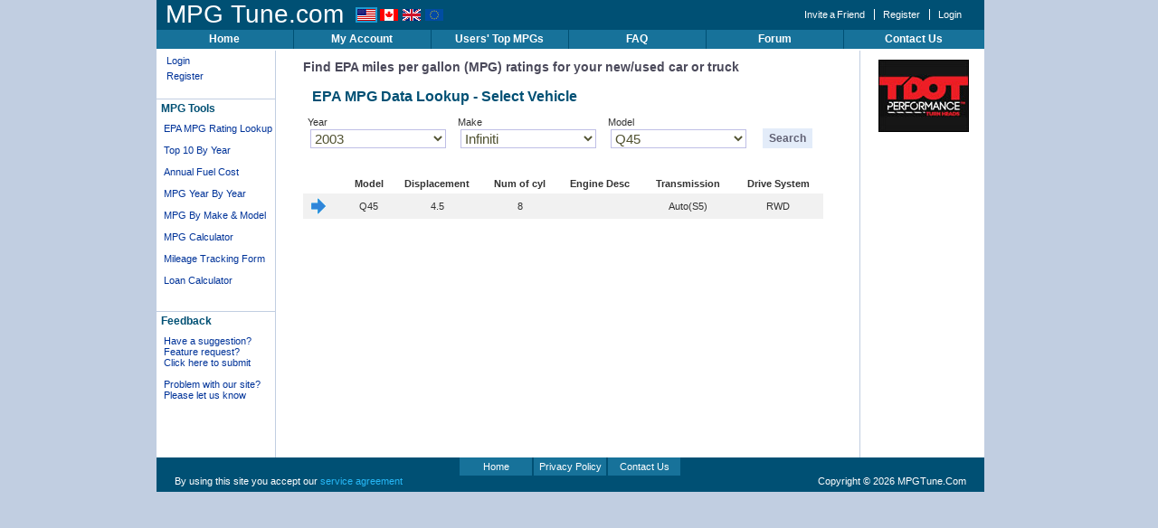

--- FILE ---
content_type: text/html; charset=UTF-8
request_url: https://mpgtune.com/miles-per-gallon-mpg-ratings-lookup.php?mode=SEARCH&year=2003&make=Infiniti&model=Q45
body_size: 2819
content:
<!DOCTYPE html PUBLIC "-//W3C//DTD XHTML 1.0 Strict//EN" "http://www.w3.org/TR/xhtml1/DTD/xhtml1-strict.dtd">

<html xmlns="http://www.w3.org/1999/xhtml">

<head>
<title>
Your car or truck EPA miles per gallon (MPG) ratings lookup - Track your car or truck gas mileage (miles per gallon, MPG) online   
</title>

<meta name="Description" content="Track your car or truck gas mileage (MPG) online so you know real miles per gallon your vehicle gets" />
<meta name="Keywords" content="track gas mileage, track gas mileage online, track miles per gallon, track MPG, miles per gallon, gas mileage, mileage, gas, gasoline, fuel, fuel economy, fuel economy tips, gas economy, gas economy tips, calculate miles per gallon, calculate mpg, know real miles per gallon, city mileage, highway mileage, combined mileage, city MPG, highway MPG, combined MPG" />
<meta name="Robots" content="index,follow" />
<meta name="Distribution" content="Global" />

<meta http-equiv="Content-Type" content="text/html;charset=iso-8859-1" />
<meta http-equiv="Content-Style-Type" content="text/css" />
<script language="JavaScript" src="include/lib.js">
</script>

<link rel="stylesheet" href="style.css" type="text/css" media="screen" />
<!--script data-ad-client="ca-pub-2430304151052794" async src="https://pagead2.googlesyndication.com/pagead/js/adsbygoogle.js"></script-->

<script src="https://cdnjs.cloudflare.com/ajax/libs/Chart.js/2.9.3/Chart.min.js"></script>

</head>

<body onLoad="pageLoaded();">

<div id="main_container">

<!-- Start of Fixed Header -->
<div id="fix_header">
    <!-- Start of Page Header -->

    <div id="page_header">

<div style="float: left;">
	<a href="index.php" class="logo">MPG Tune.com</a>
        <div id="page_headerlinks_metrics">


<a href="set-display-metrics.php?metrics=0" title="Set Metrics to USA standards: miles, US gallons and US MPG"><img id="metrics0" src="images/us.gif"></a>
<a href="set-display-metrics.php?metrics=1" title="Set Metrics to Canadian standards: kilometers, litres and Litres per 100 Km"><img id="metrics1" src="images/ca.gif"></a>
<a href="set-display-metrics.php?metrics=2" title="Set Metrics to United Kingdom standards: miles, imperial gallons and Imperial MPG"><img id="metrics2" src="images/gb.gif"></a>
<a href="set-display-metrics.php?metrics=3" title="Set Metrics to European standards: kilometers, litres and Litres per 100 Km"><img id="metrics3" src="images/eu.gif"></a>
<script type="text/javascript">
document.getElementById('metrics0').style.border = 'solid 2px #1e9ad0';
</script>	
        </div>
</div>

        <div id="page_headerlinks">

            <ul>
            <li class="last"><a href="login.php">Login</a></li>
            <li><a href="register.php">Register</a></li>
            <li><a href="invite-a-friend.php">Invite a Friend</a></li>
            </ul>
        </div>

        <div class="clearthis">&nbsp;</div>

    </div>
    <!-- End of Page Header -->


    <!-- Start of Page Menu -->          

    <div id="menu_horizontal">

        <ul>
        <li><a href="index.php">Home</a></li>
        <li><a href="account.php">My Account</a></li>
        <!--li><a href="howItWorks.php">How it works</a></li-->
        <li><a href="user-provided-actual-miles-per-gallon-mpg-results.php">Users' Top MPGs</a></li>
        <li><a href="FAQView.php">FAQ</a></li>
        <li><a href="forum/index.php">Forum</a></li>
        <li class="last"><a href="contact.php">Contact Us</a></li>
        </ul>

    </div>
    <!-- End of Page Menu -->

</div>
<!-- End of Fixed Header -->

<div id="container">

    <!-- Start of Left Sidebar -->
<table cellspacing="0" cellpadding="0" border="0"><tr valign="top"><td class="left_td_main">
    <div id="left_sidebar">

        <div class="newsletter">
                       <div class="menu_block">
            <div id="link_cancel">
            <a href="login.php">Login</a>
            </div>

            <div id="link_cancel">
            <a href="register.php">Register</a>
            </div>
            <br />
           </div>
        </div>




  <div class="menu_vertical">
      <div class="menu_vertical_header">
      <h2>MPG Tools</h2>
      </div>

      <ul>
      <li><a href="miles-per-gallon-mpg-ratings-lookup.php">EPA MPG Rating Lookup</a></li>
      <li><a href="top-10-best-worst-cars-by-year.php">Top 10 By Year</a> </li>

      <li><a href="annual-fuel-cost.php">Annual Fuel Cost</a> </li>
      
      <li><a href="make-model-mpg-changes-year-by-year.php">MPG Year By Year</a> </li>
      <li><a href="epaDataLookupByMake.php">MPG By Make &amp; Model</a> </li>
      <li><a href="miles-per-gallon-mpg-calculator.php">MPG Calculator</a> </li>

      <li><a href="Gas-Mileage-MPG-Tracking-Form.php">Mileage Tracking Form</a> </li>
      <li><a href="car-loan-payment-calculator.php">Loan Calculator</a></li>

      </ul>
  </div>

<!-- AddThis Button BEGIN -->
<script type="text/javascript">addthis_pub  = 'mpgtune';</script>
<!-- a href="http://www.addthis.com/bookmark.php" onMouseOver="return addthis_open(this, '', '[URL]', '[TITLE]')" onMouseOut="addthis_close()" onClick="return addthis_sendto()"><img src="https://s9.addthis.com/button1-bm.gif" width="125" height="16" border="0" alt="" /></a><script type="text/javascript" src="https://s7.addthis.com/js/152/addthis_widget.js"></script-->
<!-- AddThis Button END -->


  <div class="menu_vertical">
      <div class="menu_vertical_header">
      <h2>Feedback</h2>
      </div>

      <ul>
      <li><a href="forum/viewforum.php?id=5">Have a suggestion?<br /> Feature request?<br /> Click here to submit</a></li>
      <li><a href="forum/viewforum.php?id=4">Problem with our site? <br />Please let us know</a> </li>
      </ul>
  </div>


  <div class="menu_vertical">

  </div>

</td><td>
        <!-- Start of Main Content Area -->

        <div id="main_content">

<!--***** end of header *****-->

<script language="JavaScript">
function reset() {

document.Car.reset();

}

function submitForm() {

    missingFiels = '';
    comma = '';
    
    if (isEmpty(document.Car.year, '')) {
        missingFiels += comma + 'Year';
        comma = ', ';
    }
    
    if (isEmpty(document.Car.make, '')) {
        missingFiels += comma + 'Make';
        comma = ', ';
    }
    
    if (isEmpty(document.Car.model, '')) {
        missingFiels += comma + 'Model';
        comma = ', ';
    }
    
    if (missingFiels != '') {
        alert('Please specify value(s) for following required field(s): ' + missingFiels + '!');
        return false;
    }
    return true;
}


</script>
<script language="JavaScript" src="include/makemodel.js">
</script>
<script language="JavaScript" src="include/modelFn.js">
</script>

<form  class="table_form" method="get" name="Car" action="" onSubmit="return submitForm()">
   <input value="SEARCH" name="mode" type="hidden">
   <input value="0" name="id" type="hidden">

<h3>Find EPA miles per gallon (MPG) ratings for your new/used car or truck</h3>
<br />

 <table>
  <caption align="center">EPA MPG Data Lookup - Select Vehicle</caption>
     <tr>  
   <td style="width:15%">Year<br>
     <!--input type="text" name="year" value="2003" maxlength="11"-->
     <select name="year">
     </select>
   </td>
   <td style="width:15%">
   Make<br>
     <select name="make"
      onChange="makeChanged4Model(this.options[this.selectedIndex].text, document.Car.make, document.Car.model)"><option>All</option>
     </select>
   </td>
   <td style="width:15%">
   Model<br>
     <select name="model"><option>All</option>
     </select>
   </td>
   <td> &nbsp; <br/>
     <input class="button" value="Search" name="Search" type="submit">
   </td>
  </tr>
 </table>

<script>
initMake4Model(document.Car.make);
initYear(document.Car.year, 1990, (new Date()).getYear());
makeChanged4Model("Infiniti", document.Car.make, document.Car.model);
selectModel4Model("Q45", document.Car.model);
selectYear(2003, document.Car.year);


</script>
<br/><br/>
<style>
#main_content .rowStyle11:hover { background-color: #f9f9f9; cursor: pointer; }
#main_content .rowStyle22:hover { background-color: #eaeaea; cursor: pointer; }
</style>

<table>
<tr>
<td></td>
  <th align="center">Model</th>
  <th align="center">Displacement</th>
  <th align="center">Num of cyl</th>
  <th align="center">Engine Desc</th>
  <th align="center">Transmission</th>
  <th align="center">Drive System</th>
</tr>
<tr class="rowStyle2 rowStyle22" onclick="window.location.href='?mode=SEARCH&id=4993&year=2003&make=Infiniti&model=Q45#R'; return false" title="Select">


<td>
  <div class="tumbn">
    <a href="?mode=SEARCH&id=4993&year=2003&make=Infiniti&model=Q45#R" title="Select"><img border="0" src="images/arrow.gif"></a></td>
  </div>
  
    <td align="center">
      Q45    </td>
  
    <td align="center">
      4.5    </td>
  
    <td align="center">
      8    </td>
  
    <td align="center">
          </td>
  
    <td align="center">
      Auto(S5)    </td>
  
    <td align="center">
      RWD    </td>
  
</tr>
</table>

<br /><img src="images/pust.gif" height="80"/>
<br />
</form>


<!--***** begin of footer *****-->
    </div>

</td><td class="right_td_main">

<div id="ad" align="center" style="width:120px">

<a href="https://www.tdotperformance.ca/"><img src="images/ads/Tdot-100-80.jpg" alt="T Dot Performance"></a>
<br/><br/>



<br />
<br />




</div>
    <!-- End of Main Content Area -->
</td></tr></table>


    <!-- Start of Page Footer -->

    <div id="page_footer">
		<div id="footer_menu">
        <a href="index.php">Home</a><a href="privacy.php">Privacy Policy</a><a href="contact.php">Contact Us</a>
		</div>

        <p>
         <span class="float_left">
            By using this site you accept our
            <a href=agreement.php>service agreement</a>
         </span>
         <span class="float_right">
          Copyright &copy; 2026 MPGTune.Com 
         </span>
        </p>

    </div>

    <!-- End of Page Footer -->

</div>

</div>


<script src="https://www.google-analytics.com/urchin.js" type="text/javascript">
</script>
<script type="text/javascript">
_uacct = "UA-3197234-1";
urchinTracker();
</script>

</body>
</html>


--- FILE ---
content_type: text/css
request_url: https://mpgtune.com/style.css
body_size: 4541
content:
* {
    margin: 0px;
    padding: 0px;
}


UL {
    padding: 0px 0px 0px 10px;
}

body {
    height: 100%;
    BACKGROUND: #c1cee1; /*#d9e1ec url(images/bkg3.gif) repeat-x top left; */
    color: #333333;
    font-family: tahoma, arial, sans-serif;
    font-size: 11px;
    text-align: left;
    margin: 0px;
    padding: 0px;
}

h1 {
    color: #ff0000;
    font-size: 18px;
    font-weight: normal;
	width:100%;
}

h2 {
    color: #4b4a5b;
    font-size: 16px;
    font-weight: normal;
}

h3 {
    color: #4b4a5b;
    font-size: 14px;
    font-weight: bold;
    font-family: arial, tahoma, sans-serif;
}


h4 {
    color: #4b4a5b;
    font-size: 12px;
    font-weight: normal;
}

h5 {
    color: #4b4a5b;
    font-size: 10px;
    font-weight: normal;
}

h6 {
    color: #4b4a5b;
    font-size: 10px;
    font-weight: normal;
}

img{ 
 border: none;
}

table {
	border-collapse: collapse; 
	border-spacing: 0px;
}

.hintsClass {
    font-family: tahoma, verdana, arial;
    font-size: 12px;
    background-color: #fff;
    color: #000000;
    border: 1px solid #808080;
    padding: 5px;
}

.clearthis {
    margin : 0px;
    height : 1px;
    clear : both;
    float : none;
    font-size : 1px;
    line-height : 0px;
    overflow : hidden;
}

.square_ad {
 height: 120px;
 width: 120px;
 border: 1px solid #808080;
 float: right;
 overflow: hidden;
 text-align: center;
}

#main_container {
    margin: 0px auto;
    width: 935px;
/*    width: 782px; */
}


#ad {
    float: right;
    margin: 0px;
/*    padding: 1px 1px 1px 1px;*/
    padding: 10px 0px 0px 10px;
	/*border-left-width: 1px;
	border-left-style: solid;
	border-left-color: #c1cee1;*/
}

#container {
    margin: 0px;
    width: 915px;
    /*border-color: #82834f;
    border-width: 0px 1px 1px;
    border-style: solid;*/
    background-color: #ffffff;
	padding-top: 56px;
}

.right_td_main {
	border-left: 1px solid #c1cee1;
	padding-bottom: 3px;
}

.left_td_main {
	border-right: 1px solid #c1cee1;
	padding-bottom: 3px;
}

/* Page Header */
.line-logo {
    /*background: rgba(0, 0, 0, 0.36);*/
    /*height: 23px;*/
}

.logo {
font-size: 2.5em;
padding-left: 10px;
}

.logo:hover {
text-decoration: underline;
}

#fix_header {
	width: 915px;
	position: fixed;
	z-index: 5;
}

#page_header {
    width: 915px;
    /*height: 144px;*/
    color: #fff;
	background: #005074;
    /*background: #666666 url(images/mpg_banner3.jpg) repeat 0px 0px;*/
    overflow: hidden;
    /*border-left: 1px solid #ffffff;
    border-right: 1px solid #ffffff;*/
}

#page_header a {
    color: #fff;
    text-decoration: none;
}

#page_header a:hover {
    color: #e1e1e1;
}


#page_header input {
    padding-left: 2px;
    background-color: #fff;
    color: #515231;
    font-family: tahoma, arial, sans-serif;
    font-size: 17px;
}

#page_header select {
    padding-left: 2px;
    background-color: #fff;
    color: #515231;
    font-family: tahoma, arial, sans-serif;
    font-size: 11px;
    width: 118px;
    border: #bfbfe6 1px solid;
}

#page_title {
    width: 150px;
    height: 50px;
    float: left;
    margin: 23px 0px 5px 280px;
    padding: 0px;
    text-align: left;
    font-family: tahoma, arial, sans-serif;
}

#page_title h1 {
    padding: 0px 0px 0px 0px;
    margin: 0px;
    font-size: 17px;
    color: #ffffff;
}

#page_title h2 {
    font-size: 11px;
    padding: 0px 0px 0px 20px;
    margin: 0px;
    color: #e0e0e0;
}

#page_headerlinks {
    padding-right: 5px;
    padding-top: 10px;
    width: 275px;
    float: right;
    text-align: right;
    word-spacing: -1px;
    background: repeat-y right top;
}
#page_headerlinks a:hover{
text-decoration:underline;
color:white;}

#page_headerlinks_metrics {
    /*position: absolute;
    top:5px;*/
    /* left:615px; */
    /*
    padding-right: 290px;
    padding-top: 5px;
    width: 275px;
    float: right;
    text-align: right;  */
    word-spacing: -2px;
    /* margin-left: 210px; */
    display: inline-block;
    padding-left: 10px;
}

#page_headerlinks_metrics a:hover img {
border: solid 2px #1e9ad0;
}

#page_headerlinks_metrics img {
border: solid 2px #005074;
}



#page_headerlinks ul {
    list-style-type: none;  
    padding: 0px 0px 0px 0px;
}

#page_headerlinks li {
    padding: 0px 10px 0px 9px;
    float: right;
    list-style-type: none;
    border-right: 1px solid #ffffff;
    margin: 0px 0px 5px 0px;
}

#page_headerlinks li.last {
    padding-right: 20px;
    background: none;
    border-right: 0px solid #ffffff;
    margin: 0px 0px 3px 0px;
}

#page_header_search {
    margin-top: 85px;
    float: right;
    clear: right;
    width: 250px;
    text-align: left;
    word-spacing: -1px;
    overflow : hidden;
    background: rgba(0, 0, 0, 0.36);
    height: 30px;
    padding: 7px 5px 1px 23px;
    border-radius: 18px 0 0 0;
}

#page_header_search h3 {
    float: left;
    font-weight: bold;
    font-size: 12px;
    color: #e0e0e0;
}

#page_header_search form {
    padding-left: 3px;
    float: left;
}

#page_header_search input {
    margin-top: 1px;
    padding-left: 0 2px;
    width: 230px;
    height: 20px;
    float: left;
    border: none;
}

#page_header_search input.button {
    width: 34px;
    height: 20px;
    float: right;
    FONT-WEIGHT: bold; 
    FONT-SIZE: 14px; 
    FONT-FAMILY: Arial,Helvetica,sans-serif; 
    BORDER: none; 
    COLOR: #ffffff;
    padding: 1px 2px 2px 2px;
    margin: 1px 0px 0px -40px;
    cursor: pointer;
    background: url(images/menu_bg13.gif) repeat-x;
}

#page_header_search input.button:hover {
    background: #707070 url('images/menu_bg23.gif') repeat-x;
}
/* Main Navigation Menu */

#menu_horizontal {
	/*margin-bottom: 1px;*/
	width: 915px;
	height: 21px;
	/*border-left: 1px solid #ffffff;
	border-right: 1px solid #ffffff;
	border-bottom: 1px solid #ffffff;*/
	background: #005074;
	
}

#menu_horizontal ul {
    width: 915px;
    height: 21px;
    list-style-type: none;
    overflow: hidden;
    padding: 0px 0px 0px 0px;
}

#menu_horizontal li {
	margin-right: 1px;
	width: 151px;
	float: left;
	overflow: hidden;
	text-align: center;
	font-size: 12px;
	font-weight: bold;

}

#menu_horizontal li.last {
    margin-right: 0px;
    width: 155px;
}

#menu_horizontal a {
    padding-top: 3px;
    display: block;
    color: #fff;
    text-decoration: none;
    background: #17729a;
    padding-bottom: 3 px; 
    height: 21px;
}

#menu_horizontal a:hover {
    background: #1e9ad0;

}


/* Left Sidebar */

#left_sidebar {
	width: 131px;
	float: left;
	text-align: left;
	color: #5c5c57;
	background-color: #FFFFFF;
	/*border-right-width: 1px;
	border-right-style: solid;
	border-right-color: #c1cee1;*/
	padding-bottom:20px;
    /*#8989b6;*/
}

#left_sidebar a {
    color: #003399;
 
}



/* Left Sidebar: Newsletter Signup Box */

.newsletter {
    margin-bottom: 2px;
  /* border-color: #82834f;
    border-width: 1px 1px 1px 1px;
    border-style: dotted;*/
	
    overflow: hidden;
    font-weight: normal;
	
}

.newsletter div.menu_block {
    margin-left: 6px;
    margin-right: 7px;
}

.newsletter h2 {
    padding: 5px 7px 10px 6px;
    font-size: 10px;
}

.newsletter img{
    margin: 0px;
    padding: 0px;
}

.newsletter a{
    margin: 0px;
    padding: 0px;
	
}

.newsletter input {
    padding-left: 0px;
    width: 115px;
    height: 16px;
    /*border: #bfbfe6 1px solid;*/
	border: none;
    float: left;
    clear: left;
    font-weight: normal;
}

.newsletter input.button {
    margin-top: 3px;
    /*margin-left: 95px;*/
    width: 30px;
    height: 18px;
    /*border: #bfbfe6 1px solid;*/
	border: none;
    FONT-WEIGHT: bold; 
    FONT-SIZE: 11px; 
    FONT-FAMILY: Arial,Helvetica,sans-serif; 
    color: #606073;
    padding: 1px 2px 1px 2px;
    /*margin: 5px 5px 5px 5px;*/
    cursor: pointer;
    float: right;
    background: #e3ecf9;
}

.newsletter input.button:hover {
    /*border: 1px solid #666666;*/
	color: #003399;
    background: #a3d4fa;
}

.newsletter #link_cancel {
    margin-top: 5px;
	padding-left:5px;
}
.newsletter #link_cancel a {
   text-decoration:none;
}
.newsletter #link_cancel a:hover {
   text-decoration:underline;
}
.newsletter select {
    padding-left: 2px;
    background-color: #fff;
    color: #515231;
    font-family: tahoma, arial, sans-serif;
    font-size: 11px;
    width: 118px;
    border: #bfbfe6 1px solid;
}

/* Left Sidebar : Categories */

.menu_vertical {
	margin-bottom: 2px;
	padding: 0px 0px 15px;
	overflow: hidden;
	font-weight: normal;
	margin-right: 0px;
	margin-left: 0px;

		
}

.menu_vertical_header {
	margin-top: 5px;
	width: 131px;
	height: 20px;
	overflow: hidden;
	margin-left: 0px;
	color: #005074;
	border-top-width: 1px;
	border-top-style: solid;
	border-top-color: #c1cee1;
}

.menu_vertical_header h2 {
    margin-top: 3px;
    margin-left: 5px;
    color: #005074;
    font-size: 12px;
    font-weight: bold;
}

.menu_vertical input {
    padding-left: 0px;
    width: 115px;
    height: 16px;
    border: #bfbfe6 1px solid;
    float: left;
    clear: left;
    font-weight: normal;
}

.menu_vertical div.menu_block {
    margin-left: 6px;
    margin-right: 7px;
	

}
.menu_vertical div.menu_block a{
	color:Blue;

}
.menu_vertical input.button {
    margin-top: 3px;
    margin-left: 95px;
    width: 30px;
    height: 18px;
    border: #bfbfe6 1px solid;

    FONT-WEIGHT: bold; 
    FONT-SIZE: 10px; 
    FONT-FAMILY: Arial,Helvetica,sans-serif; 
    color: #606073;
    padding: 1px 2px 1px 2px;
    margin: 5px 5px 5px 5px;
    cursor: pointer;
    float: right;
    background: #a3d4fa repeat-x top left;
/*    background: #e3ecf9 a3d4fa repeat-x top left;*/
}

.menu_vertical input.button:hover {
    border: 1px solid #666666;
}

.menu_vertical ul {
	margin: 0px;
	padding: 0px;
	
}

.menu_vertical_selected
{
	background-color: #a3d4fa;
	
}
.menu_vertical  ul li {
	width: 130px;
	text-align: left;
	float: left;
	text-indent: 0pt;
	margin: 0px;
	padding: 3px;

}

.menu_vertical li.last {
    border: none;
}

.menu_vertical li a {
    margin-top: 0px;
    margin-left: 0px;
    display: inline;
    text-decoration: none;
	display:block;
	padding: 3px 5px;
}

.menu_vertical li a:hover {
    color: #000000;
		background-color: #a3d4fa;
}


/* Left Sidebar : Special Offer */

#specialoffer {
    width: 131px;
    height: 98px;
    overflow: hidden;
/*    background: url('images/specialoffer_background.jpg') no-repeat 0px 0px;*/
    background: #606073 url('images/specialoffer_background.jpg') no-repeat top right;
    color: #fff;
    font-size: 11px;
}

#specialoffer_text {
    width: 131px;
    height: 60px;
}

#specialoffer_text h2 {
    margin-top: 8px;
    margin-left: 10px;
    width: 113px;
    height: 38px;
    /*background: #606073 url('images/specialoffer_header.gif') no-repeat 0px 0px;*/
}

#specialoffer_text h2 {
    margin-top: 8px;
    margin-left: 10px;
    width: 113px;
    height: 38px;
    /*background: #606073 url('images/specialoffer_header.gif') no-repeat 0px 0px;*/
    font-size: 11px;
    color: #ffffff;

}

#specialoffer_link {
    margin-left: 12px;
    color: #ffffff;
}

#specialoffer_link a {
    color: #fff;
    text-decoration: none;
    font-weight: bold;
	
}

#specialoffer_link a:hover {
    color: #f2f2f2;
}


/* Main Content Area */

#main_content {
    margin-right: 0px;
    width: 645px;
    float: right;
}

#main_content a {
    color: #003399;
    text-decoration: none;
	
}

#main_content a:hover {
    color: #0000FF;
    text-decoration: underline;
}

#car_details {
    margin: 10px 0px 5px 30px; 
 	width: 590px;
}

#car_details img {
 margin: 5px;
 border: none;
}

#car_details p {
 	width: 590px;
}
/*
    line-height: 0px;
*/
#car_details h1 {
    color: #4b4a5b;
    font-size: 18px;
    font-weight: normal;
}

#car_details h2 {
    color: #4b4a5b;
    font-size: 16px;
    font-weight: normal;
}

#car_details h3 {
    color: #4b4a5b;
    font-size: 14px;
    font-weight: bold;
    font-family: arial, tahoma, sans-serif;
}

#car_details h4 {
    color: #4b4a5b;
    font-size: 12px;
    font-weight: normal;
}

#car_details h5 {
    color: #4b4a5b;
    font-size: 10px;
    font-weight: normal;
}

#car_details h6 {
    color: #4b4a5b;
    font-size: 10px;
    font-weight: normal;
}


#main_content p {
    margin: 10px 0px 5px;
/*    line-height: 14px;*/
}

#main_content .h_divider {
    margin-bottom: 2px;
    height: 1px;
    background-color: #bdbd9d;
    overflow: hidden;
}

#main_content table caption {
    font-size: 16px;
    font-weight: bold;
    padding: 4px 2px 4px 10px;
    text-align: left;
    /* background: #9cb9e5; */
    color: #005074;
    /* border: #bfbfe6 1px solid; */
    /*border-bottom: 1px dotted #005074;*/
    /* color: #606073; */
	margin-bottom: 5px;
}

#main_content table caption a{
    FONT-WEIGHT: normal; 
    FONT-SIZE: 10px; 
    FONT-FAMILY: Arial,Helvetica,sans-serif; 
    line-height: 20px;
    color: #003399;
    text-decoration: none;
	/*float: right;*/
	margin-left: 10px;
}


#main_content table caption a:hover { 
    color: #0000ff;
    text-decoration: underline;
}


#main_content  table caption img{ 
    vertical-align: text-top;
    padding: 0px;
    margin: -4px 2px 0px 0px;
    background: none;
    border: none;
	float : none;
}

#main_content table td.buttons_left {
    text-align: left;
    padding-left: 20px;
    padding-top: 10px;
    padding-bottom: 10px;
}

#main_content table td.buttons_right {
    /*text-align: right;*/
	text-align: left;
    padding-right: 20px;
    padding-top: 10px;
    padding-bottom: 10px;
}

#main_content table td.buttons_center {
    text-align: center;
    padding-right: 20px;
    padding-top: 10px;
    padding-bottom: 10px;
}

#main_content form.main_form table tr {
    padding-bottom: 5px;
}

#main_content input {
    padding: 0px 0px 0px 2px;
    border: #adadad 1px solid;
    margin: 2px 3px 0px 3px;
    background-color: #fff;
    color: #515231;
    font-family: tahoma, arial, sans-serif;
    font-size: 15px;
	height: 22px;
}

#main_content input.button {
    margin: 3px 5px 2px 5px;
    padding: 2px 7px;
    border: none;
    FONT-WEIGHT: bold; 
    FONT-SIZE: 12px; 
    FONT-FAMILY: Arial,Helvetica,sans-serif; 
    cursor: pointer;
    color: #606073;
    background: #e3ecf9;
}

#main_content textarea {
    padding: 0px 0px 0px 0px;
    /*border: #bfbfe6 1px solid;*/
    margin: 2px 3px 0px 3px;
    background-color: #fff;
    color: #515231;
    font-family: tahoma, arial, sans-serif;
    font-size: 11px;
	max-width: 450px;
	max-height: 300px;
}


#main_content select {
    padding: 0px 0px 0px 0px;
    background-color: #fff;
    color: #515231;
    font-family: tahoma, arial, sans-serif;
    font-size: 15px;
    border: #bfbfe6 1px solid;
    clear: left;
    margin: 2px 3px 0px 3px;
    width: 150px;
}

div.button_bg input.button {
    margin: 3px 5px 2px 5px;
    padding: 1px 2px 1px 2px;
    border: #bfbfe6 1px solid;
    FONT-WEIGHT: bold; 
    FONT-SIZE: 12px; 
    FONT-FAMILY: Arial,Helvetica,sans-serif; 
    cursor: pointer;
    color: #606073;
    background: #e3ecf9 repeat-x 0px 0px;
/*
    background: #3e8bff c0cde0 d5e3f8 repeat-x 0px 0px;
*/
}

#main_content input.button:hover {
   /*border: 1px solid #666666;*/
   	color: #003399;
    background: #a3d4fa;
}

#main_content input.br_file {
    padding: 0px 0px 0px 0px;
    background-color: #fff;
    color: #515231;
    font-family: tahoma, arial, sans-serif;
    font-size: 11px;
    width: 235px;
    border: #bfbfe6 1px solid;
    float: left;
    clear: left;
    margin: 2px 3px 0px 3px;
}

#main_content input.chkbox {
    margin: 2px 3px 0px 0px;
    height: 14px;
    border: #bfbfe6 0px solid;
    width: 14px;
    FONT-WEIGHT: bold; 
    FONT-SIZE: 10px; 
    FONT-FAMILY: Arial,Helvetica,sans-serif; 
    COLOR: #000000; 
    BACKGROUND-COLOR: #ffffff;
    padding: 0px;
    cursor: pointer;
    float: left;


}
#main_content form.main_form {
    padding: 10px 0px 0px 25px;
    align: center; 
}
/*
    margin-left: 120px; 
*/
#main_content form.main_form table{
    /*border: #bfbfe6 1px solid;*/
    width: 600px;
	border-collapse: collapse; 
	border-spacing: 0px;
}

#main_content form.main_form table td {
padding: 2px;
font-size: 13px;
}

#main_content form.main_form table td label {
padding: 2px;
font-size: 11px;
}

div.main_form {
    padding: 0px 0px 0px 0px;
    margin-left: 15px; 
}

div.main_form table{
    /*border: #bfbfe6 1px solid;*/
    width: 600px;
	margin: 4px 0;
	border-collapse: collapse; 
	border-spacing: 0px;
}
div.main_form table tbody th
{
	background-color: #f1f1f1; /* #f5fae1 */
	border: 0px none;
	height: 25px;
	padding: 2px;
}
div.main_form table td {
padding: 5px 3px; /* 0 3 */
font-size: 12px;
}


#main_content form.table_form {
    padding: 10px 40px 0px 30px;
    align: center; 
}

#main_content form.table_form table{
    /*border: #bfbfe6 1px solid;*/
    width: 100%;
	border-collapse: collapse; 
	border-spacing: 0px;
}
/*
    width: 615px;
*/
#main_content form.table_form table td {
padding: 2px 5px; /* 0 5 */
}

#main_content form.table_form table th, #main_content table.table_form th {
padding: 5px 4px; 
}


.text_page {
    margin: 10px 0px 0px 20px;
    padding: 5px 10px;
    text-align: justify;
    width: 550px;
}

.text_page_header {
    margin-top: 10px;
}

.text_page_header h1 {
    color: #4b4a5b;
    font-size: 18px;
    font-weight: normal;
    padding-bottom: 10px;
}

.text_page_header h2 {
    color: #4b4a5b;
    font-size: 12px;
    font-weight: bold;
    font-family: arial, tahoma, sans-serif;
    padding-bottom: 10px;
}

.text_page_text {
}

.text_page_text h1 {
    color: #4b4a5b;
    font-size: 18px;
    font-weight: normal;
}

.text_page_text h2 {
    color: #4b4a5b;
    font-size: 14px;
    font-weight: bold;
    font-family: arial, tahoma, sans-serif;
    padding-top: 10px;
}
.text_page_image {
    width: 245px;
    float: right;
    overflow: hidden;
    text-align: right;
}

/* New Item Description */

#new_item {
    /*margin: 0px 10px 0px 0px;*/
    width: 645px;
    text-align: left;
	border-bottom: 1px solid #c1cee1;
	padding-bottom: 10px;    
}

#new_item_header {
    margin-top: 10px;
    float: left;
/*    width: 348px;*/
	padding: 5px 0px 5px 15px;
}

#new_item_header h1 {
    color: #4b4a5b;
    font-size: 18px;
    font-weight: normal;
}

#new_item_header h2 {
    color: #4b4a5b;
    font-size: 14px;
    font-weight: bold;
    font-family: arial, tahoma, sans-serif;
}

#new_item_image {
    width: 245px;
    float: right;
    overflow: hidden;
    text-align: right;
}

#new_item_banner {
    float: right;
    overflow: hidden;
    text-align: right;
    border: 0px;
    padding: 20px 0px 0px 0px;
    margin: 0px;
    vertical-align: top;
}

#new_item_text {
/*    clear: left;*/
    width: 645px;
    clear: left;
    text-align: center;
}

#new_item_text img {
}

#new_item_link {
    float: left;
    clear: left;
    width: 348px;
    font-weight: bold;
    text-align: right;
}

#new_item_link a {
    text-decoration: none;
}


/* Sub Items Descriptions */

.sub_items {
    margin-bottom: 2px;
    margin-top: 5px;
    width: 645px;
    /*background: url('images/item_sub_background.gif') repeat-y 0px 0px;*/
    text-align: justify;
	border-bottom: 1px solid #c1cee1;
	padding-bottom: 5px;   
}

.sub_left {
    padding-left: 5px;
    width: 300px;
    float: left;
}

.sub_right {
    padding-right: 15px;
    width: 315px;
    float: right;
}

.sub_items_header {
    padding-left: 10px;
    padding-top: 10px;
    float: left;
	width:90%;

}

.sub_items_header h1 {
	color: #005074;
	font-size: 16px;
	font-weight: bold;
	font-family: arial, tahoma, sans-serif;
	/*border-bottom-width: 1px;
	border-bottom-style: dotted;
	border-bottom-color: #005074;
	*/
}

.sub_items_header h2 {
    color: #4b4a5b;
    font-size: 12px;
    font-weight: normal;
    font-family: arial, tahoma, sans-serif;
}

.sub_items_image {
    float: right;
    text-align: right;
    border: 1px solid #bfbfe6;
    margin: 15px 0px 0px 5px;
    padding: 3px;
    background: #e0e0e0;
}

.sub_items_text {
    padding: 5px 15px 5px 10px;
    clear: left;
}


.sub_items_cartinfo {
    padding-top: 12px;
    padding-left: 20px;
    color: #434e42;
    font-family: arial, tahoma, sans-serif;
    float: none;
    clear: both;
}

.sub_items_cartinfo h2 {
    font-size: 14px;
    font-weight: bold;
}

.sub_items_cartinfo .price {
    float: left;
    text-align: left;
}

.sub_items_cartinfo .addtocart {
    margin-top: 2px;
    float: right;
    width: 100px;
    height: 12px;
    text-align: left;
    background: url('images/button_addtocart.gif') no-repeat 0% 0%;
}


/* Page Footer */

#page_footer {
    width: 915px;
    /* margin-top: 15px; */
    padding-bottom: 3px;
    text-align: center;
    background: #005074;
    color: #fff;
}

#page_footer p {
 margin: 0px 20px;
 /*height:1em;*/
 padding-bottom: 15px;
 }

#page_footer p a {
   color: #26b8f7;
   text-decoration:none;
}

#page_footer p a:hover {
   text-decoration: underline;
}

#page_footer img {
    border: none;
}

#footer_menu a {
	padding: 4px 0px;
    display: inline-block;
    color: #fff;
    text-decoration: none;
    background: #17729a;
    width: 80px;
    margin: 0px 1px;
}

#footer_menu a:hover {
	background: #1e9ad0;
	text-decoration: none;
	color: #fff;
}

.float_left{
 float:left;
 }

.float_right{
 float:right;
 }

 /*
#copyright {
    padding-top: 17px;
    float: right;
    width: 305px;
    height: 30px;
    color: #434e42;
    text-align: center;
}  

#copyright a {
    color: #434e42;
}
*/
.button_delete {
    FONT-WEIGHT: bold; 
    FONT-SIZE: 11px; 
    FONT-FAMILY: Arial,Helvetica,sans-serif; 
    BORDER: 1px solid #FFFFFF; 
    COLOR: #000000; 
    BACKGROUND-COLOR: #a3d4fa;
    padding: 2px 2px 2px 2px;
    margin: 0px 0px 0px 0px;
}

.button_white_delete {
    FONT-WEIGHT: bold; 
    FONT-SIZE: 11px; 
    FONT-FAMILY: Arial,Helvetica,sans-serif; 
    BORDER: 1px solid #FFFFFF; 
    COLOR: #ffffff; 
    BACKGROUND-COLOR: #a3d4fa;
    padding: 2px 2px 2px 2px;
    margin: 0px 0px 0px 0px;
}
#main_content .err_msg {
    COLOR: red;
    padding: 5px;
    margin: 5px 15px 10px 15px;
/*    border: 1px solid #bfbfe6;*/
/*    width: 200px;*/
}

#main_content td.error {
    text-align: center;
}

.faq {
   width: 550px;
   margin-top: 30px;
   margin-left: 20px;
   padding: 0px; 
   text-align: left;
   float: left;
/*   text-align: left;*/
 }

.faq dl {
    margin-bottom: 20px;
    font-size: 11px;
    text-align: left;
    font-weight: normal;
    color: #000000;
    text-align: left;
}

.faq dt {
    font-weight: bold;
    /*color: green;*/
    margin: 20px 25px 5px 20px;
    padding: 0px;
    text-align: left;
    display: block;
	color: #005074;
	border-bottom-width: 1px;
	border-bottom-style: dotted;
	border-bottom-color: #005074;
}
.faq dd {
    font-weight: normal;
    text-align: left;
    padding: 0px;
    margin: 0px 10px 10px 40px;
    display: block;
}
.faq dt.faqGroup {
    font-size: 11px;
    padding: 4px 2px 4px 10px;
    background: #a3d4fa repeat-x 0px 0px;
    color: black;
    font-weight: bold;
    margin: 0px 0px 10px 10px;
    border: #bfbfe6 1px solid;
}
.faq a{
    margin-left: 10px;
}
.faq p{
    padding-bottom: 5px;
}

#main_content .rowStyle1 { background-color: #ffffff; height: 25px; } /*#f5fae1*/
#main_content .rowStyle2 { background-color: #f1f1f1; height: 25px; } /*#efefef*/
#main_content .rowStyleMy { background-color: #FFFFDD; height: 25px; } /*#FFFFDD*/

#main_content .rowStyle1 th{ 
    background-color: #cfcfcf; 
    height: 25px; 
    font-weight: bold;
    font-size: 14px;
    margin: 0px;
    padding: 2px 5px 2px 5px;
    color: #606073;
    }

#main_content .rowStyle2 th{ 
    background-color: #efefef; 
    height: 25px; 
    font-weight: bold;
    font-size: 14px;
    margin: 0px;
    padding: 2px 5px 2px 5px;
    color: #606073;
    }

#main_content .rowStyle1 img{ 
 margin: 2px;
 padding: 0px;
 border: 1px solid #bfbfe6;
 background: #efefef;
}

#main_content .rowStyle2 img{ 
 margin: 2px;
 padding: 0px;
 border: 1px solid #bfbfe6;
 background: #ffffff;
}

#forum_content {
    margin-right: 0px;
/*    width: 644px;*/
    width: 643px;
    text-align: left;
    float: right;
    font-family: tahoma, arial, sans-serif;
    font-size: 15px;
    margin-left: 0px;
    padding-left: 0px;
}

#main_content .tumbn{
    padding: 3px 3px 1px 3px;
    align: left;
}
#main_content .tumbn a{
    FONT-WEIGHT: normal; 
    FONT-SIZE: 10px; 
    FONT-FAMILY: Arial,Helvetica,sans-serif; 
    line-height: 20px;
    color: #003399;
    text-decoration: none;
}


#main_content .tumbn a:hover { 
    color: #0000ff;
    text-decoration: underline;
}


#main_content table .tumbn img{ 
    vertical-align: text-top;
    padding: 0px;
    margin: -4px 2px 0px 0px;
    background: none;
    border: none;
	float : none;
}

#main_content table .tumbn a img{ 
    opacity: 0.8;
	padding-right: 2px;
}

#main_content table .tumbn a:hover img{ 
    opacity: 1;
}

#main_content div.car_info {
    padding: 20px 0px 0px 30px;
    width: 615px;
    text-align: left;
    vertical-align: center;
}
/*
    margin: 20px 0px 0px 20px;
#main_content .car_info h3{
    text-align: left;
    color: #4b4a5b;
    font-size: 16px;
    font-weight: bold;
    font-family: arial, tahoma, sans-serif;

}

#main_content .car_info img{
 vertical-align: text-top; 
 margin: 0px 20px 0px 0px;
 padding: 2px;
 border: 1px solid #bfbfe6;
 background: #efefef;
}

*/
#car_info_img {
border: 1px solid #bfbfe6;
}

.as_link{
    color: #808090;
    text-decoration: underline;
}

.small {
  FONT-SIZE: 9px; 
}

#carEditor {
  text-align: left;
}

.chart {
    margin-left: 35px; 
}

.r_i {
 margin: 0px;
 padding: 0px;
 border: 0px;
 background: none;
 vertical-align: middle;
 cursor: pointer;
}

.account img {
	float : left;
	padding: 0px 5px;
}

.ad {
	padding: 30px 0px 0px 30px;
}

a {
    color: #003399;
    text-decoration: none;
	
}

a:hover {
    color: #0000FF;
    text-decoration: underline;
}

#converter {
  display: none;
  background: #e3ecf9;
  padding: 5px;
}
.subconvert {
  padding: 1px 7px !important;
  border: #fff 1px solid !important;
  cursor: pointer !important;
}
.subconvert:hover {
  border: #adadad 1px solid !important;
}

--- FILE ---
content_type: text/javascript
request_url: https://mpgtune.com/include/modelFn.js
body_size: 473
content:
function makeChanged4Model(makeName, makeSelect, modelSelect)
{
//alert(makeName);
    // Choose the specified make if it isn't already selected
//    var makeSelect = document.mainForm.make;
/*
    if (!makeName || (makeName == ""))
        makeName = makeSelect.options[makeSelect.selectedIndex].text;
*/
  if (makeName && (makeName != makeSelect.options[makeSelect.selectedIndex].text))
  {
      for (i=0; i < makeSelect.options.length; i++)
      {
          if (makeSelect.options[i].text == makeName)
              makeSelect.options[i].selected = true;
          else
              makeSelect.options[i].selected = false;
      }
  }

    
//    var modelSelect = document.mainForm.model;
  if (modelSelect != null) {
    modelSelect.options.length = 0;
    var optionNum = 1;
    var option = new Option("All", "All");
    modelSelect.options[0] = option;

    for (i = 0; i < makeModel.length; i++) {
        if (makeModel[i][0] == makeName) {

            for (j = 0; j < makeModel[i][1].length; j++)
            {
                var modelName = makeModel[i][1][j];
                var option = new Option(modelName, modelName);
                modelSelect.options[optionNum] = option;
                optionNum++;
            }
            
        }
    }
  }
}


function selectModel4Model(modelName, modelSelect) {

//    var modelSelect = document.mainForm.model;
    for (i = 0; i < modelSelect.options.length; i++) {
        if (modelSelect.options[i].text == modelName) {

            modelSelect.options[i].selected = true;
            
        }
    }
}
  
function initMake4Model(makeSelect)
{
//    var makeSelect = document.mainForm.make;
    makeSelect.options.length = 0;
    var option = new Option("All");
    makeSelect.options[0] = option;
    for (i = 0; i < makeModel.length; i++) {
        var makeName = makeModel[i][0];
        var option = new Option(makeName, makeName);
        makeSelect.options[i + 1] = option;
    }
}

function initYear(yearSelect, startYear, stopYear)
{
    if (stopYear < 1000) {
    	stopYear += 1900;
    }

    yearSelect.options.length = 0;
//    var option = new Option("All");
//    yearSelect.options[0] = option;
    j = 0;
    for (i = stopYear; i >= startYear ; i--, j++) {
        var option = new Option(i, i);
        yearSelect.options[j] = option;
    }
}


function selectYear(year, yearSelect) {

//    var modelSelect = document.mainForm.model;
    for (i = 0; i < yearSelect.options.length; i++) {
        if (yearSelect.options[i].text == year) {

            yearSelect.options[i].selected = true;
            return;
        }
    }
}
  



--- FILE ---
content_type: text/javascript
request_url: https://mpgtune.com/include/makemodel.js
body_size: 4498
content:
var makeModel=new Array(new Array('Acura',new Array('CL','ILX','Integra','Legend','MDX','NSX','RDX','RL','RSX','SLX','TL','TSX','Vigor','ZDX')),new Array('Alfa Romeo',new Array('4C')),new Array('Am General',new Array('Hummer')),new Array('Aston Martin',new Array('DB7','DB7 Vantage','DB9','DBS','Lagonda','Rapide','V12 Vanquish','V8 Vantage','Vanquish','Vantage','Virage','Zagato')),new Array('Audi',new Array('100','200','4000','5000','80','90','A3','A4','A6','A8','allroad','Cabriolet','GT','Q3','Q5','Q7','Quattro','R8','RS 4','RS4','RS6','S3','S4','S5','S6','S7','S8','TT')),new Array('Bentley',new Array('Arnage','Azure','Brooklands','Continental','Continental Flying Spur','Continental GT','Continental GTC','Eight','Flying Spur','Mulsanne','Mulsanne S','Mulsanne Turbo','Turbo R','Turbo RL','Turbo RT','Turbo S')),new Array('BMW',new Array('128','128','135','228','318','320','323','325','328','330','335','340','428','435','524','525','528','530','533','535','540','545','550','633','635','640i','645','650','733','735','740','745','750','760','840','850','ActiveHybrid 3','ActiveHybrid 5','ActiveHybrid 7','ActiveHybrid X6','Alpina B6 Gran Coupe','Alpina B7','L6','L7','M','M3','M5','M6','X1','X3','X4','X4','X5','X6','Z3','Z4','Z4 M','Z8')),new Array('Bugatti',new Array('Veyron')),new Array('Buick',new Array('Century','Electra','Enclave','Encore','LaCrosse','LeSabre','Lucerne','Park Avenue','Rainier','Reatta','Regal','Rendezvous','Riviera','Roadmaster','Skyhawk','Skylark','Somerset','Terraza','Verano')),new Array('Cadillac',new Array('Allante','ATS','Brougham','Catera','Cimarron','CTS','DeVille','DTS','Eldorado','Escalade','Escalade ESV','Escalade EXT','Fleetwood','Seville','Sixty Special','SRX','STS','XLR','XTS')),new Array('Chevrolet',new Array('1500','2500','3500','Astro','Avalanche','Aveo','Aveo 5','Beretta','Blazer','C10/K10','C20/K20','C30/K30','Camaro','Caprice','Caprice Classic','Captiva','Cavalier','Celebrity','Chevette','Citation','Classic','Cobalt','Colorado','Corsica','Corvette','Cruze','El Camino','Equinox','Express','HHR','Impala','Lumina','Lumina APV','Luv','Malibu','Malibu Maxx','Metro','Monte Carlo','Nova','Pickup (Other)','Prizm','R10','R20','S-10','S-10 Blazer','Silverado','Sonic','Spark','Spectrum','Sportvan','Sprint','SS','SSR','Suburban','Tahoe','Tracker','TrailBlazer','TrailBlazer EXT','Traverse','Trax','Uplander','V10','V20','V30','Van','Venture','Volt')),new Array('Chrysler',new Array('200','300','300C','300M','Aspen','Cirrus','Concorde','Conquest','Cordoba','Crossfire','E Class','Executive','Fifth Avenue','Grand Voyager','Imperial','Laser','LeBaron','LHS','New Yorker','Pacifica','Prowler','PT Cruiser','Sebring','TC (Maserati)','Town & Country','Voyager')),new Array('Daewoo',new Array('Lanos','Leganza','Nubira')),new Array('Dodge',new Array('400','50','600','Aries','Avenger','Caliber','Caravan','Challenger','Charger','Colt','Conquest','Dakota','Dart','Daytona','Diplomat','Durango','Dynasty','Grand Caravan','Intrepid','Journey','Lancer','Magnum','Mini Ram','Mirada','Monaco','Neon','Nitro','Omni','Pickup (Other)','Raider','Ram','Ram Van','Ram Wagon','Ramcharger','Rampage','Shadow','Spirit','Sprinter','SRT-4','Stealth','Stratus','Van','Viper')),new Array('Eagle',new Array('Medallion','Premier','Summit','Talon','Vision')),new Array('Ferrari',new Array('308','328','348','360 Modena','412','456','456 GT','458 Italia','458 Speciale','458 Spider','512 M','512 TR','550','550 Barchetta','575 M','599 GTB Fiorano','612 Scaglietti','California','Challenge Stradale','Enzo','F12','F355','F40','F430','F50','FF','GTB','GTO','Mondial','Mondial t','Superamerica','Testarossa')),new Array('Fiat',new Array('500')),new Array('Ford',new Array('Aerostar','Aspire','Bronco','Bronco II','C-Max','Club Wagon','Contour','Coupe','Crown Victoria','E150','E350','Econoline','Edge','Escape','Escape Hybrid','Escort','Excursion','EXP','Expedition','Expedition EL','Explorer','Explorer Sport','Explorer Sport Trac','Explorer Spt Trc','F100','F150','F250','F350','F450','Fairmont','Festiva','Fiesta','Five Hundred','Flex','Focus','Freestar','Freestyle','Fusion','GT','LTD','Mustang','Pickup (Other)','Probe','Ranger','Taurus','Taurus X','Tempo','Thunderbird','Transit Connect','Transit T150 Wagon','Van','Windstar','ZX2')),new Array('Geo',new Array('Metro','Prizm','Spectrum','Storm','Tracker')),new Array('GMC',new Array('1500','2500','3500','Acadia','Caballero','Canyon','Envoy','Envoy XL','Envoy XUV','Jimmy','Pickup','Rally','S-15 Jimmy','S-15 Pickup','Safari','Savana','Sierra','Sonoma','Suburban','Terrain','Vandura','Yukon','Yukon XL')),new Array('Honda',new Array('Accord','Accord Hybrid','Civic','Civic Hybrid','CR-V','CR-Z','Crosstour','CRX','del Sol','Element','Fit','HR-V','Insight','Odyssey','Passport','Pilot','Prelude','Ridgeline','S2000')),new Array('Hummer',new Array('H1','H1 Alpha','H2','H3')),new Array('Hyundai',new Array('Accent','Azera','Elantra','Entourage','Equus','Excel','Genesis','Santa Fe','Scoupe','Sonata','Tiburon','Tucson','Veloster','Veracruz','XG300','XG350')),new Array('Infiniti',new Array('EX35','EX37','FX35','FX37','FX45','FX50','G20','G25','G35','G37','I30','I35','J30','JX35','M30','M35','M37','M45','M56','Q40','Q45','Q50','Q60','Q70','QX4','QX50','QX56','QX60','QX70','QX80')),new Array('Isuzu',new Array('Amigo','Ascender','Axiom','Hombre','i-280','i-290','i-350','i-370','I-Mark','Impulse','Oasis','Pickup','Rodeo','Rodeo Sport','Stylus','Trooper','VehiCROSS')),new Array('Jaguar',new Array('F-Type','S-Type','Super V8','Super V8 Portfolio','Vanden Plas','VDP','X-Type','XF','XJ','XJ12','XJ6','XJ8','XJ8L','XJR','XJR-S','XJS','XK','XK8','XKR')),new Array('Jeep',new Array('Cherokee','CJ','CJ-7','Comanche','Commander','Compass','Grand Cherokee','Grand Wagoneer','J10 Truck','J20 Truck','Liberty','Patriot','Renegade','Scrambler','Wagoneer','Wrangler')),new Array('Kia',new Array('Amanti','Borrego','Cadenza','Forte','K900','Optima','Rio','Rio5','Rondo','Sedona','Sephia','Sorento','Soul','Spectra','Spectra5','Sportage')),new Array('Lamborghini',new Array('Aventador','Countach','Diablo','Gallardo','Huracan','Murcielago','Veneno Roadster')),new Array('Land Rover',new Array('Defender','Discovery','Freelander','LR2','LR3','LR4','Range Rover','Range Rover Sport')),new Array('Lexus',new Array('CT 200h','ES 250','ES 300','ES 330','ES 350','GS 300','GS 350','GS 400','GS 430','GS 450h','GS 460','GX 460','GX 470','HS 250h','IS 200','IS 250','IS 300','IS 350','IS F','LFA','LS 400','LS 430','LS 460','LS 600HL','LX 450','LX 470','LX 570','NX 200t','NX 300h','RC 200','RC 300','RC 350','RC F','RX 300','RX 330','RX 350','RX 400h','RX 450h','SC 300','SC 400','SC 430')),new Array('Lincoln',new Array('Aviator','Blackwood','Continental','LS','Mark LT','Mark VII','Mark VIII','MKC','MKS','MKT','MKX','MKZ','Navigator','Town Car','Zephyr')),new Array('Lotus',new Array('Elise','Esprit','Esprit V8','Evora','Exige','Exige S')),new Array('Maserati',new Array('228','3200 GT','430','Biturbo','Coupe','Ghibli','GranSport','GranSport Spyder','GranTurismo','Quattroporte','Spyder')),new Array('Mazda',new Array('323','626','929','B-Series Trucks','CX-3','CX-3','CX-5','CX-7','CX-9','GLC','Mazda2','Mazda3','Mazda5','Mazda6','MAZDASPEED Miata MX-5','MazdaSpeed Protege','MazdaSpeed3','MazdaSpeed6','Miata MX-5','Millenia','MPV','MX-3','MX-6','Mzdspeed Protege','Navajo','Pickup','Protege','Protege5','RX-7','RX-8','Tribute')),new Array('McLaren',new Array('570S','650S','675LT')),new Array('Mercedes-Benz',new Array('190','240D','300','AMG C 63','C-Class','CL-Class','CLK','CLS-Class','E-Class','F-cell','G-Class','GL-Class','GT-Class','M-Class','Metris','R-Class','S-Class','SL-Class','SLK','SLR')),new Array('Mercury',new Array('Brougham','Capri','Cougar','Grand Marquis','LN7','Lynx','Marauder','Mariner','Mariner Hybrid','Marquis','Milan','Montego','Monterey','Mountaineer','Mystique','Sable','Topaz','Tracer','Villager','Zephyr')),new Array('Mini',new Array('Cooper','Cooper Clubman','Cooper Clubman S','Cooper JCW Countryman','Cooper S')),new Array('Mitsubishi',new Array('3000GT','Cordia','Diamante','Eclipse','Endeavor','Expo','Galant','i-MiEV','Lancer','Lancer Evolution','Lancer Sportback','Minivan','Mirage','Montero','Montero Sport','Outlander','Pickup','Precis','Raider','Sigma','Starion','Tredia')),new Array('Morgan',new Array('Aero 8','Plus 8')),new Array('Nissan',new Array('200SX','210','240SX','240Z','280ZX','300ZX','350Z','370Z','Altima','Armada','Axxess','Cube','Frontier','GT-R','Juke','Leaf','Maxima','Murano','NV200','NX','Pathfinder','Pickup','Pulsar','Quest','Rogue','Sentra','Stanza','Titan','Van','Versa','Xterra')),new Array('Oldsmobile',new Array('Achieva','Alero','Aurora','Bravada','Calais','Ciera','Custom Cruiser','Cutlass','Cutlass Calais','Cutlass Ciera','Cutlass Cruiser','Cutlass Salon','Cutlass Supreme','Delta 88','Eighty-Eight','Firenza','Intrigue','LSS','Ninety-Eight','Omega','Regency','Silhouette','Toronado')),new Array('Pagani',new Array('Huayra')),new Array('Panoz',new Array('AIV Roadster','Esperante','Roadster')),new Array('Plymouth',new Array('Acclaim','Breeze','Caravelle','Colt','Conquest','Gran Fury','Grand Voyager','Horizon','Laser','Neon','Prowler','Reliant','Sapporo','Scamp','Sundance','Turismo','Voyager')),new Array('Pontiac',new Array('1000','2000','6000','Aztek','Bonneville','Fiero','Firebird','G3','G3 Wave','G5','G6','G8','Grand Am','Grand Prix','GTO','LeMans','Montana','Montana SV6','Parisienne','Phoenix','Safari','Solstice','Sunbird','Sunfire','Torrent','Trans Sport','Vibe')),new Array('Porsche',new Array('911','924','928','944','968','Boxster','Carrera GT','Cayenne','Cayman','Macan','Panamera')),new Array('Qvale',new Array('Mangusta')),new Array('Ram',new Array('1500','C/V','Promaster City')),new Array('Rolls-Royce',new Array('Camargue','Corniche','Ghost','Park Ward','Phantom','Phantom VI','Silver Cloud I','Silver Cloud II','Silver Seraph','Silver Spirit','Silver Spur','Wraith')),new Array('Roush',new Array('Mustang')),new Array('Saab',new Array('9-2X','9-3','9-4X','9-5','9-7X','900','9000')),new Array('Saturn',new Array('Astra','Aura','Ion','L','LS','LW','Outlook','Relay','SC','Sky','SL','SW','VUE')),new Array('Scion',new Array('FR-S','iA','iM','iQ','tC','xA','xB','xD')),new Array('smart',new Array('fortwo')),new Array('Subaru',new Array('B9 Tribeca','Baja','Brat','BRZ','Crosstrek','DL','Forester','GL','GL-10','Impreza','Justy','Legacy','Loyale','Outback','RX','STD','SVX','Tribeca','XT','XV Crosstrek')),new Array('Suzuki',new Array('Aerio','Equator','Esteem','Forenza','Grand Vitara','Kizashi','Reno','Samurai','Sidekick','Swift','SX4','Verona','Vitara','X-90','XL-7','XL7')),new Array('Toyota',new Array('4Runner','Avalon','Camry','Camry Hybrid','Camry Solara','Celica','Corolla','Cressida','ECHO','FJ Cruiser','Highlander','Land Cruiser','Matrix','MR2','Paseo','Pickup (Other)','Previa','Prius','RAV4','Sequoia','Sienna','Starlet','Supra','T100','Tacoma','Tercel','Tundra','Van','Venza','Yaris')),new Array('Volkswagen',new Array('Beetle','Cabrio','Cabriolet','CC','Corrado','Eos','Eurovan','Fox','Golf','GTI','Jetta','Passat','Phaeton','Quantum','R32','Rabbit','Routan','Scirocco','Tiguan','Touareg','Van','Vanagon')),new Array('Volvo',new Array('240','740','760','760GT','780','850','940','960','C30','C70','Coupe','DL','GL','GLT','S40','S60','S70','S80','S90','V40','V50','V60','V70','V90','XC60','XC70','XC90')),new Array('_Other',new Array('Motorcycle','Other','Scooter')));